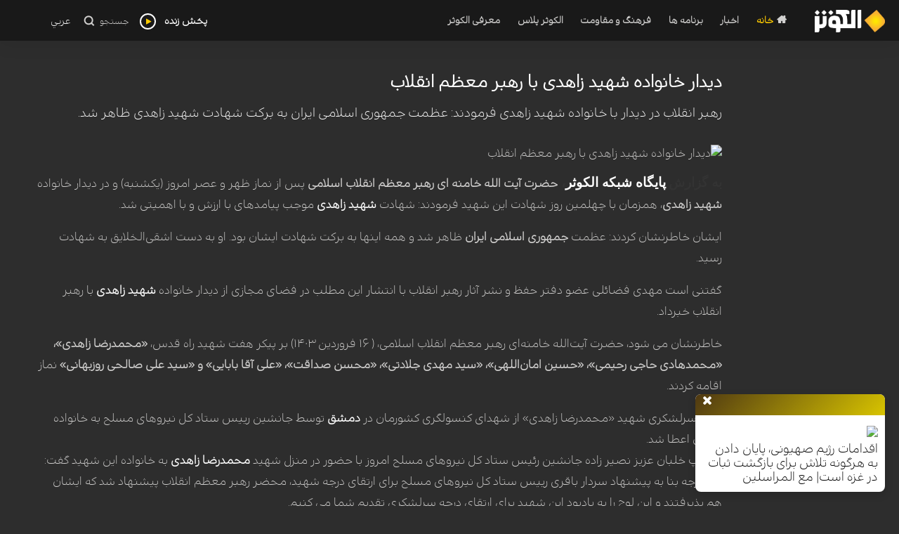

--- FILE ---
content_type: text/html; charset=utf-8
request_url: https://fa.alkawthartv.ir/news/336179
body_size: 15884
content:


<!DOCTYPE html  >

<html xmlns="http://www.w3.org/1999/xhtml" dir="rtl">
<head>
    <!-- Required meta tags -->
    <meta charset="UTF-8" /><meta name="viewport" content="width=device-width,&#32;initial-scale=1.0" /><meta http-equiv="X-UA-Compatible" content="ie=edge" /><title>
	 دیدار خانواده شهید زاهدی با رهبر معظم انقلاب
</title>
    <!-- Favicon -->
    <link rel="shortcut&#32;icon" href="/assets/img/favlogo.png" />
    <!-- Bootstrap CSS -->
    <link rel="stylesheet" href="/assets/css/bootstrap.min.css" />
    <!-- Typography CSS -->
    <link rel="stylesheet" href="/assets/css/typography.css?v=4" />
    <!-- Style -->
    <link id="defaultcss" rel="stylesheet" href="/assets/css/style.css?v=27" />
    <!-- Responsive -->
    <link rel="stylesheet" href="/assets/css/responsive.css?v=3" />
    <!-- swiper -->
    <link rel="stylesheet" href="/assets/css/swiper.min.css" /><link rel="stylesheet" href="/assets/css/swiper.css" />
    <!-- jQuery, Popper JS -->
    <script src="/assets/js/jquery.min.js"></script>

    <!-- Bootstrap JS -->
    <script src="/assets/js/bootstrap.min.js"></script>
    
    <link rel='canonical' href='https://fa.alkawthartv.ir/news/336179'><meta name="keywords" content="شهید زاهدی,حضرت آیت الله خامنه ای,رهبر معظم انقلاب اسلامی,جمهوری اسلامی ایران ,نیروی قدس,سپاه پاسداران انقلاب اسلامی,محمدرضا زاهدی,دمشق,چهلمین روز شهادت ">
    

    <link rel="image_src" href="https://cdn2.alkawthartv.ir//original/2024/05/12/638511280175269661.jpg" />
    



    <link rel="schema.DC" href="http://purl.org/dc/elements/1.1/" />
    <link rel="schema.DCTERMS" href="http://purl.org/dc/terms/" />
    <meta name="DC.Identifier" content="https://fa.alkawthartv.ir/news/336179" />
    <meta name="DC.Date.Created" content="5/12/2024 6:00:00 PM" />

    <meta name="DC.Title" content=" دیدار خانواده شهید زاهدی با رهبر معظم انقلاب" />
    <meta name="DC.Description" content="رهبر انقلاب در دیدار با خانواده ‎شهید زاهدی فرمودند: عظمت جمهوری اسلامی ایران به برکت شهادت شهید زاهدی ظاهر شد." />
    <meta name="DC.Language" content="ar" />
    <meta name="DC.Publisher" content="شبکه الکوثر" />

    <meta property="og:image:secure_url" content="https://cdn2.alkawthartv.ir//original/2024/05/12/638511280175269661.jpg" />

    <meta property="og:image:width" content="1100" />
    <meta property="og:image:height" content="619" />
    <meta property="og:image:type" content="image/jpg" />
    <meta name="twitter:card" content="summary_large_image" />
    <meta name="twitter:site" content="@alkawthartv" />

<meta name="title" content="&#32;&#1583;&#1740;&#1583;&#1575;&#1585;&#32;&#1582;&#1575;&#1606;&#1608;&#1575;&#1583;&#1607;&#32;&#1588;&#1607;&#1740;&#1583;&#32;&#1586;&#1575;&#1607;&#1583;&#1740;&#32;&#1576;&#1575;&#32;&#1585;&#1607;&#1576;&#1585;&#32;&#1605;&#1593;&#1592;&#1605;&#32;&#1575;&#1606;&#1602;&#1604;&#1575;&#1576;" /><meta name="description" content="&#1585;&#1607;&#1576;&#1585;&#32;&#1575;&#1606;&#1602;&#1604;&#1575;&#1576;&#32;&#1583;&#1585;&#32;&#1583;&#1740;&#1583;&#1575;&#1585;&#32;&#1576;&#1575;&#32;&#1582;&#1575;&#1606;&#1608;&#1575;&#1583;&#1607;&#32;&#8206;&#1588;&#1607;&#1740;&#1583;&#32;&#1586;&#1575;&#1607;&#1583;&#1740;&#32;&#1601;&#1585;&#1605;&#1608;&#1583;&#1606;&#1583;:&#32;&#1593;&#1592;&#1605;&#1578;&#32;&#1580;&#1605;&#1607;&#1608;&#1585;&#1740;&#32;&#1575;&#1587;&#1604;&#1575;&#1605;&#1740;&#32;&#1575;&#1740;&#1585;&#1575;&#1606;&#32;&#1576;&#1607;&#32;&#1576;&#1585;&#1705;&#1578;&#32;&#1588;&#1607;&#1575;&#1583;&#1578;&#32;&#1588;&#1607;&#1740;&#1583;&#32;&#1586;&#1575;&#1607;&#1583;&#1740;&#32;&#1592;&#1575;&#1607;&#1585;&#32;&#1588;&#1583;." /><meta property="twitter:account_id" content="134031571" /><meta name="twitter:card" content="summary_large_image" /><meta name="twitter:url" content="https://fa.alkawthartv.ir/news/336179" /><meta name="twitter:title" content=" دیدار خانواده شهید زاهدی با رهبر معظم انقلاب" /><meta name="twitter:description" content="رهبر انقلاب در دیدار با خانواده ‎شهید زاهدی فرمودند: عظمت جمهوری اسلامی ایران به برکت شهادت شهید زاهدی ظاهر شد."/><meta name="twitter:image" content="https://cdn2.alkawthartv.ir//original/2024/05/12/638511280175269661.jpg" /><meta property="og:title" name="title" content="&#32;&#1583;&#1740;&#1583;&#1575;&#1585;&#32;&#1582;&#1575;&#1606;&#1608;&#1575;&#1583;&#1607;&#32;&#1588;&#1607;&#1740;&#1583;&#32;&#1586;&#1575;&#1607;&#1583;&#1740;&#32;&#1576;&#1575;&#32;&#1585;&#1607;&#1576;&#1585;&#32;&#1605;&#1593;&#1592;&#1605;&#32;&#1575;&#1606;&#1602;&#1604;&#1575;&#1576;" /><meta property="og:description" name="description" content="&#1585;&#1607;&#1576;&#1585;&#32;&#1575;&#1606;&#1602;&#1604;&#1575;&#1576;&#32;&#1583;&#1585;&#32;&#1583;&#1740;&#1583;&#1575;&#1585;&#32;&#1576;&#1575;&#32;&#1582;&#1575;&#1606;&#1608;&#1575;&#1583;&#1607;&#32;&#8206;&#1588;&#1607;&#1740;&#1583;&#32;&#1586;&#1575;&#1607;&#1583;&#1740;&#32;&#1601;&#1585;&#1605;&#1608;&#1583;&#1606;&#1583;:&#32;&#1593;&#1592;&#1605;&#1578;&#32;&#1580;&#1605;&#1607;&#1608;&#1585;&#1740;&#32;&#1575;&#1587;&#1604;&#1575;&#1605;&#1740;&#32;&#1575;&#1740;&#1585;&#1575;&#1606;&#32;&#1576;&#1607;&#32;&#1576;&#1585;&#1705;&#1578;&#32;&#1588;&#1607;&#1575;&#1583;&#1578;&#32;&#1588;&#1607;&#1740;&#1583;&#32;&#1586;&#1575;&#1607;&#1583;&#1740;&#32;&#1592;&#1575;&#1607;&#1585;&#32;&#1588;&#1583;." /><meta property="og:image" itemprop="thumbnailUrl" content="https://cdn2.alkawthartv.ir//original/2024/05/12/638511280175269661.jpg" /><meta property="og:url" content="https://fa.alkawthartv.ir/news/336179" /><meta property="og:site_name" content="https://fa.alkawthartv.ir&#32;|&#32;&#1588;&#1576;&#1705;&#1607;&#32;&#1575;&#1604;&#1705;&#1608;&#1579;&#1585;" /></head>
<body>
    <form name="form1" method="post" action="./336179" id="form1">
<div>
<input type="hidden" name="__VIEWSTATE" id="__VIEWSTATE" value="V7XMGQzIyspPyHLZPpJv/vTkB6UNLQGqFfG4yq2T3OG+4nPeukBvYLGF8wNnfS7yLK1QMp2Q1qzRceYIMLV1qcB4Aw1RGeHw9QXSGjEtQAM=" />
</div>

<div>

	<input type="hidden" name="__VIEWSTATEGENERATOR" id="__VIEWSTATEGENERATOR" value="ECBB324B" />
</div>
        <!-- Header -->
        <header id="main-header">
            <div class="main-header">
                <div class="container-fluid">
                    <div class="row">
                        <div class="col-sm-12">
                            <nav class="navbar navbar-expand-lg navbar-light p-0">
                                  <a class="navbar-brand" href="/">
                                    <img class="img-fluid logo" src="/assets/img/logo.png" loading="lazy"
                                        alt="شبکه الکوثر" />
                                </a>
                               
                              
                                <div class="mobile-more-menu" style="display:none;">
                                    <a href="javascript:void(0);" class="more-toggle" id="dropdownMenuButton"
                                        data-toggle="more-toggle" aria-haspopup="true" aria-expanded="false">
                                        <i class="ri-more-line"></i>
                                    </a>
                                    <div class="more-menu" aria-labelledby="dropdownMenuButton">
                                        <div class="navbar-right position-relative">
                                            <ul class="d-flex align-items-center justify-content-end list-inline m-0">
                                                <li>
                                                    <a href="#" class="search-toggle">

                                                        <i class="ri-search-line"></i>
                                                    </a>
                                                    <div class="search-box iq-search-bar">
                                                       
                                                            <div class="form-group position-relative">
                                                                <input type="text" id="searchBoxHeaders" class="text search-input font-size-12" placeholder="جستجو .." />
                                                                <i class="search-link ri-search-line"></i>
                                                            </div>
                                                        <script>
                                                             
                                                            $('#searchBoxHeaders').keypress(function (event) {
                                                               
                                                                if (event.keyCode == '13') {
                                                                    location = '/search?q=' + $(this).val();
                                                                    return false;
                                                                }
                                                            });
                                                          
                                                        </script>

                                                        
                                                    </div>
                                                </li>


                                            </ul>
                                        </div>
                                    </div>
                                </div>
                               
                              
                                <a href="/live" class="pull-left livesection d-lg-none d-md-none d-xl-none" target="_blank"><span style="color: white; font-weight: bold; margin-left: 9px;">پخش زنده  </span><i class="fa fa-play headerplayico" style="color: #ffcc00; font-size: 9px; border: 2px solid white; border-radius: 50%; padding: 9px; padding-left: 7px;"></i></a>
                                 <a href="#" class="navbar-toggler c-toggler" data-toggle="collapse"
                                    data-target="#navbarSupportedContent" aria-controls="navbarSupportedContent"
                                    aria-expanded="false" aria-label="Toggle navigation">
                                    <div class="navbar-toggler-icon" data-toggle="collapse">
                                        <span class="navbar-menu-icon navbar-menu-icon--top"></span>
                                        <span class="navbar-menu-icon navbar-menu-icon--middle"></span>
                                        <span class="navbar-menu-icon navbar-menu-icon--bottom"></span>
                                    </div>
                                </a>
                                 <div class="collapse navbar-collapse" id="navbarSupportedContent">
                                    <div class="menu-main-menu-container">
                                        <ul id="top-menu" class="navbar-nav ml-auto">


                                            <li class="menu-item active"><a href="/"><i class="fa fa-home" style="margin-left: 5px;"></i><span class="hidden-lg hidden-md">خانه  </span></a></li>


                                            <li class="menu-item"><a href="/news">اخبار  </a></li>
                                            <li class="menu-item"><a href="/programs">برنامه ها  </a></li>

                                            <li class="menu-item"><a href="/Cultural"> فرهنگ و مقاومت</a></li>
                                            <li class="menu-item"><a href="/plus">  الکوثر پلاس</a></li>

                                                <li class="menu-item"><a href="/aboutus">  معرفی الکوثر   </a></li>
                                            <li class="menu-item hiddenlgmd"><a href="https://www.alkawthartv.ir">  عربي   </a></li>


                                        </ul>
                                    </div>
                                </div>
                                  <div class="navbar-right menu-right">
                                 
                                    <ul class="d-flex align-items-center list-inline m-0">
                                       <li class="nav-item nav-icon">
                                                 <span id="toggle-mode" class="mode-toggle">
    <i class="fa fa-adjust"></i>
</span>
                                        </li>  
                                        <li class="nav-item nav-icon">
                                            <a href="/live" class="pull-left livesection" target="_blank"><span style="color: white; font-weight: bold; margin-left: 9px;">پخش زنده </span><i class="fa fa-play" style="color: #ffcc00; font-size: 9px; border: 2px solid white; border-radius: 50%; padding: 5px; padding-left: 7px;"></i></a>
                                        </li>
                                        <li class="nav-item nav-icon">
                                            <a href="#" class="search-toggle device-search">
                                                <span>جستجو</span>
                                                <i class="ri-search-line"></i>
                                            </a>
                                            <div class="search-box iq-search-bar d-search">
                                                 
                                                    <div class="form-group position-relative">
                                                        <input type="text" id="searchBoxHeaders2" class="text search-input font-size-12" placeholder="جستجو..." />
                                                        <i class="search-link ri-search-line searchicodesk"></i>
                                                    </div>
                                               <script>
                                                             
                                                            $('#searchBoxHeaders2').keypress(function (event) {
                                                               
                                                                if (event.keyCode == '13') {
                                                                    location = '/search?q=' + $(this).val();
                                                                    return false;
                                                                }
                                                            });
                                                          
                                                        </script>
                                            </div>
                                        </li>

                                           <li class="nav-item nav-icon">
                                            <a href="https://www.alkawthartv.ir/" class="pull-left livesection" target="_blank"><span style="color: white; margin-left: 9px;">  عربي </span> </a>
                                        </li>
                                    </ul>
                                </div>

                            </nav>
                        </div>
                    </div>
                </div>
            </div>
        </header>
        <!-- Header End -->
        
    
    
    
    <div class="container-fluid  ">
         
        <div class="page-detail">
            <div class="row">
                <div class="socialbarcontainer col-lg-2 col-md-2 d-flex  justify-content-center ">
                    <div class="row">
                        <div class="socialbar">

                            <div class="title_bar">
                                <h3>به اشتراک بگذارید </h3>
                            </div>
                            <div class="content_block shareicon">
                                <div class="teleg-whatsaap-share" style="display: none;">
                                    <span  class='tgshare'><a href='tg://msg?text= دیدار خانواده شهید زاهدی با رهبر معظم انقلاب%0Ahttps://fa.alkawthartv.ir/news/336179' id='telegram_share' class='mobileShare hidden-lg' ><img src='https://image.alkawthartv.ir/icons/arabic/share_white1-tlg.png' /></a></span><span class='tgshare'><a href='whatsapp://send?text= دیدار خانواده شهید زاهدی با رهبر معظم انقلاب%0Ahttps://fa.alkawthartv.ir/news/336179' data-action='share/whatsapp/share' class='hidden-lg' id='whatsappshare'><img src='https://image.alkawthartv.ir/icons/arabic/share_white1-whatsapp95.png'/></a></span>
                                </div>

                                <div class="a2a_kit a2a_kit_size_32 a2a_default_style">
                                    <a class="a2a_dd" href="https://www.addtoany.com/share"></a>
                                    <a class="a2a_button_facebook"></a>
                                    <a class="a2a_button_twitter"></a>
                                    <a class="a2a_button_whatsapp"></a>
                                    <a class="a2a_button_email"></a>
                                </div>
                                <script async src="https://static.addtoany.com/menu/page.js"></script>
                                
                                <span class="timezoneicon">
                                      <i class="fa fa-calendar"></i>
                            یک شنبه 23 اردیبهشت 1403 - 18:0:0
                        </span>
                            </div>

                        </div>
                    </div>
                   
                </div>
                <div class="maincontentcontainer col-lg-10 col-md-10 col-sm-12 col-xs-12">

                    <span class="news-detail-intro">
                        
                    </span>
                    <h1 class="title">
                        <a href='https://fa.alkawthartv.ir/news/336179' class='news-detail-title'> دیدار خانواده شهید زاهدی با رهبر معظم انقلاب</a>
                    </h1>
                     <h3 class="news-detail-lead">
                            رهبر انقلاب در دیدار با خانواده ‎شهید زاهدی فرمودند: عظمت جمهوری اسلامی ایران به برکت شهادت شهید زاهدی ظاهر شد.
                        </h3>
                         


                    
                    <div class="row">
                        <div class='full-img col-lg-12 col-md-12 col-sm-12 col-xs-12 zerro-lr-padding entire-zerro-lr-margin'><img  alt=' دیدار خانواده شهید زاهدی با رهبر معظم انقلاب' src='https://cdn2.alkawthartv.ir//original/2024/05/12/638511280175269661.jpg'  class='img-fluid mainimg'  /></div>
                    </div>

                    
                       
                        <div class="news-detail-body">
                            <p style="text-align:justify"><strong><span style="font-size:14.0pt"><span style="font-family:&quot;B Lotus&quot;"><span style="color:#333333">به گزارش</span></span></span></strong><strong> </strong><a href="https://fa.alkawthartv.ir/"><span style="font-size:14.0pt"><span style="font-family:&quot;B Lotus&quot;">پایگاه شبکه الکوثر</span></span></a><strong><span style="font-size:14.0pt"><span style="font-family:&quot;B Lotus&quot;"><span style="color:#333333">،&nbsp;</span></span></span>حضرت آیت الله خامنه ای</strong> <strong>رهبر معظم انقلاب اسلامی</strong> پس از نماز ظهر و عصر امروز (یکشنبه) و در دیدار خانواده &lrm;<strong>شهید زاهدی</strong>، همزمان با چهلمین روز شهادت این شهید فرمودند: شهادت <a href='/tag/832049' title='شهید زاهدی'>شهید زاهدی</a> موجب پیامدهای با ارزش و با اهمیتی شد.</p>

<p style="text-align:justify">ایشان خاطرنشان کردند:&nbsp;عظمت <strong>جمهوری اسلامی ایران&nbsp;</strong>ظاهر شد و همه اینها به برکت شهادت ایشان بود. او به دست اشقی&zwnj;الخلایق به شهادت رسید.</p>

<p style="text-align:justify">گفتنی است مهدی فضائلی عضو دفتر حفظ و نشر آثار&nbsp;رهبر انقلاب&nbsp;با انتشار این مطلب در فضای مجازی از دیدار خانواده <a href='/tag/832049' title='شهید زاهدی'>شهید زاهدی</a> با رهبر انقلاب خبرداد.</p>

<p style="text-align:justify">خاطرنشان می شود، حضرت آیت&zwnj;الله خامنه&zwnj;ای رهبر معظم انقلاب اسلامی، ( ۱۶ فروردین ۱۴۰۳)&zwnj; بر پیکر هفت شهید راه قدس، <strong>&laquo;محمدرضا زاهدی&raquo;، &laquo;محمدهادی حاجی رحیمی&raquo;، &laquo;حسین امان&zwnj;اللهی&raquo;، &laquo;سید مهدی جلادتی&raquo;، &laquo;محسن صداقت&raquo;، &laquo;علی آقا بابایی&raquo; و &laquo;سید علی صالحی روزبهانی&raquo;</strong> نماز اقامه کردند.</p>

<p style="text-align:justify">درجه سرلشکری شهید &laquo;محمدرضا زاهدی&raquo; از شهدای کنسولگری کشورمان در <a href='/tag/2710' title='دمشق'>دمشق</a> توسط جانشین رییس ستاد کل نیروهای مسلح به خانواده ایشان اعطا شد.<br />
سرتیپ خلبان عزیز نصیر زاده جانشین رئیس ستاد کل نیروهای مسلح امروز با حضور در منزل شهید <a href='/tag/831890' title='محمدرضا زاهدی'>محمدرضا زاهدی</a> به خانواده این شهید گفت: این درجه بنا به پیشنهاد سردار باقری رییس ستاد کل نیروهای مسلح برای ارتقای درجه شهید، محضر رهبر معظم انقلاب پیشنهاد شد که ایشان هم پذیرفتند و این لوح را به یادبود این شهید برای ارتقای درجه سرلشکری تقدیم شما می کنیم.</p>

<p style="text-align:justify">این درجه به پاس عمری مجاهدت و تلاش بی&zwnj;وقفه در جهت حفظ امنیت و اقتدار ایران اسلامی از سوی رییس ستاد کل نیروهای مسلح سرلشکر باقری مطرح و با تایید حضرت آیت الله خامنه&zwnj;ای به خانواده ایشان اهدا شد.</p>

<p style="text-align:justify">سردار &laquo;<strong>محمدرضا زاهدی</strong>&raquo; از فرماندهان <strong>نیروی قدس</strong> <strong>سپاه پاسداران انقلاب اسلامی</strong>، روز ۱۳ فروردین ۱۴۰۳ در حمله رژیم صهیونیستی به کنسولگری کشورمان در <strong>دمشق</strong>، به مقام رفیع شهادت نایل شد.</p>

<hr />
<p dir="RTL" style="text-align:justify"><strong><span style="font-size:14.0pt"><span style="font-family:&quot;B Nazanin&quot;"><span style="color:#333333">ویژه&zwnj;های الکوثر را</span></span></span></strong><strong> </strong><a href="https://fa.alkawthartv.ir/category/1198"><strong><span style="font-size:14.0pt"><span style="font-family:&quot;B Nazanin&quot;"><span style="color:black">اینجا</span></span></span></strong><strong> </strong></a><strong><span style="font-size:14.0pt"><span style="font-family:&quot;B Nazanin&quot;"><span style="color:#333333">دنبال کنید.</span></span></span></strong></p>

<p dir="RTL" style="text-align:justify"><strong><span style="font-size:14.0pt"><span style="font-family:&quot;B Nazanin&quot;"><span style="color:#333333">برای اطلاع از آخرین خبرهای ایران و جهان</span></span></span></strong><strong> </strong><a href="https://fa.alkawthartv.ir/allnews/1"><strong><span style="font-size:14.0pt"><span style="font-family:&quot;B Nazanin&quot;"><span style="color:black">اینجا</span></span></span></strong><strong> </strong></a><strong><span style="font-size:14.0pt"><span style="font-family:&quot;B Nazanin&quot;"><span style="color:#333333">کلیک کنید.</span></span></span></strong></p>


                        </div>
                    
                    

                    


                    
                    <div id="Tags" class="col-lg-12&#32;col-md-12&#32;col-sm-12&#32;col-xs-12&#32;ListTag">
                        <div class="detailtagcat">
                          
                        </div>
                        <ul class="taglist">
                            <li><a href='/tag/833536' title='جمهوری اسلامی ایران '>جمهوری اسلامی ایران </a></li>
                             <li><a href='/category/1238' title='ايران'>ايران</a></li><li><a href='/category/1023' title='سیاسی'>سیاسی</a></li>
                        </ul>
                    </div>




                </div>
            </div>
        </div>
      
            
  
       
        <div class="row">

            <div class="col-lg-12 col-md-12">

                <div class="d-flex align-items-center justify-content-between homerowtitle">
                    <h4 class="main-title">پربازدیدترین</h4>

                </div>

                <div dir="rtl" class="favourite-slider">
                    <div class="swiper pt-2 pt-md-4 pt-lg-4 iq-rtl-direction" data-swiper="common-slider-3col">
                        <ul class="swiper-wrapper p-0 m-0 ">
                            

                        </ul>
                        <div class="swiper-button-prev"></div>
                        <div class="swiper-button-next"></div>
                    </div>
                </div>
            </div>

        </div>



    </div>



    
    <script>
        function loadVideo(myFile, myImage) {
            jwplayer().load([{
                file: myFile,
                image: myImage
            }]);
            jwplayer().play();
            $("body, html").animate({
                scrollTop: $('#video-top-showl').offset().top
            });
        };
    </script>
    <input type="hidden" id="contentid" data-id="336179" />
    <script async>
        $(function () {


            $.get("https://api.alkawthartv.ir//ajax/visit", { id: $("#contentid").data("id") }).done(function (data) { });
        })
    </script>

    <style>
        ul.list_latest {
            padding-right: 10px;
        }

        header#main-header {
            position: relative;
        }

        h1.title {
            margin-top: 15px;
            margin-bottom: 15px;
            font-size: 24px;
        }

        h3.news-detail-lead {
            font-size: 18px;
            line-height: 30px;
            margin-bottom: 15px;
            /*text-align: justify;
    word-spacing: -0.5px;
    letter-spacing: -0.3px;*/
        }

        .news-detail-body p {
            line-height: 30px;
            /*text-align: justify;
    word-spacing: -0.5px;
    letter-spacing: -0.3px;*/
                text-align: unset !important;
        }
        h4.news-lead {
             /*text-align: justify;
    word-spacing: -0.5px;
    letter-spacing: -0.3px;*/
        }
        .news-detail-timer {
            margin-bottom: 15px;
        }

        .mainimg {
            margin-top: 15px;
            margin-bottom: 15px;
                width: 100%;
        }

        .socialbar h3 {
            font-size: 14px;
        }
            .socialbar {
    margin-top: -20px;
}
        .content_block.shareicon {
            margin-top: 15px;
        }
    .timezoneicon{font-size:10px;color:#f3d000;margin-top:20px;}
    blockquote span {
    color: #ffcc00 !important;
}
        .page-detail {
        padding:30px;
        }
        .taglist li a {
        border-radius: 20px;
    border-color: #cb8808;
    color: #cb8808;
    padding: 0;
    font-weight: bold;
    padding-bottom: 10px;
    border: 2px solid;
    padding-right: 5px;
    padding-left: 5px;
    display:block;

        }
        .taglist li {
        float:right;
        margin-left:10px;
        list-style-type:none;
        height:60px;
        }
        .taglist {
        margin-top:15px;
            display: inline-block;
        }
        blockquote, .wp-block-quote.is-style-large {
            border-right: 0.25em solid #f3d000;
        }
        @media (min-width: 996px) {
            .socialbarcontainer {
                margin-top: 700px;
            }
        }
        @media (max-width: 600px) {
            .socialbar {
    margin-top: 20px !important;
}
            .taglist li {
                display: block;
                margin-top: 25px;
                
            }
        }
        li.slide-item .block-images {
   
    border-radius: 10px;
}

        .news-detail-body a {
 
    font-weight: bold;
    color:white;
}
.news-detail-body blockquote a {
 
    font-weight: unset !important;
}
.title_bar h3 {
    font-weight: bold;
    height: auto;
    margin-bottom: 30px;
}
a.Allbum_v1 img {
    margin-bottom: 15px;
}
        .adscontainer img {
             border-radius: 10px;
        }
    </style>

    <script>
$(document).ready(function() {
    function moveDiv() {
        if ($(window).width() < 992) { 
            $('.socialbarcontainer').insertAfter('.maincontentcontainer'); // جابجایی در موبایل
        } else {
            $('.socialbarcontainer').insertBefore('.maincontentcontainer'); // بازگرداندن به حالت اولیه در دسکتاپ
        }
    }

    moveDiv();  
    $(window).resize(moveDiv); 
});
</script>
    <input type="hidden" id="contentid" data-id="336179" />
<script async>
  $(function () {

         
            $.get("https://api.alkawthartv.ir//ajax/visit", { id: $("#contentid").data("id") }).done(function (data) { });
        }) 
</script>
       
    <style>
          .sticky-popup {
            position: fixed;
            bottom: 20px;
            right: 20px;
            width: 270px;
            background: #fff;
            border-radius: 8px;
            box-shadow: 0 4px 12px rgba(0, 0, 0, 0.15);
            z-index: 9999;
            transition: all 0.3s ease;
        }
           @media (max-width: 767px) {
            .sticky-popup {
                bottom: 0;
                       right: 0px;
        left: 0;
        width: 93%;
                border-radius: 12px 12px 0 0;
                margin: 0;
            }
            
            .sticky-popup.minimized {
                width: 60px;
                height: 60px;
                bottom: 20px;
                right: 20px;
                left: auto;
                border-radius: 50%;
            }
            
            .popup-header {
                border-radius: 12px 12px 0 0;
            }
            
            .popup-content {
                max-height: 300px;
            }
        }
        
        .sticky-popup.minimized {
            width: 60px;
            height: 60px;
            border-radius: 50%;
            overflow: hidden;
        }
        
        .popup-header {
            /*background: linear-gradient(135deg, #667eea 0%, #764ba2 100%);*/
                background: linear-gradient(135deg, #4e3812 0%, #d8c400 100%);
            color: white;
            padding: 15px;
            border-radius: 8px 8px 0 0;
          
        }
        
        .sticky-popup.minimized .popup-header {
            border-radius: 50%;
            padding: 18px;
            text-align: center;
        }
        
        .popup-title {
            margin: 0;
            font-size: 16px;
            font-weight: bold;
        }
        
        .popup-controls {
            float: left;
            margin-top: -18px;
    margin-left: -5px;
        }
        
        .popup-controls span {
            background: transparent;
            border: none;
            color: white;
            font-size: 18px;
            cursor: pointer;
         
            transition: opacity 0.2s;
        }
        
        .popup-controls span:hover {
            opacity: 0.7;
        }
        
        .popup-content {
            padding: 10px;
            max-height: 400px;
            overflow-y: auto;
        }
            .popup-content h4 {
            color:black !important;
            margin-top:5px;

            }
        .popup-footer {
            padding: 15px;
            border-top: 1px solid #eee;
            text-align: center;
        }
        
        /* Demo Content */
        .demo-section {
            margin-bottom: 30px;
            padding: 20px;
            background: #f8f9fa;
            border-radius: 5px;
        }
          @media (max-width: 996px) {
            .adsview img {
                float:right;width:35%;
                        margin-top: 10px;
            }
              .adsview h4 {
                float:right;width:60%;
                margin-right: 10px;
            }
        }
    </style>
        <div class="sticky-popup" id="stickyPopup">
        <div class="popup-header" id="popupHeader">
            <div class="popup-controls">
              
                <span onclick="closePopup()" title="اغلاق">
                    <span class="fa fa-close"></span>
                </span>
            </div>
            <h4 class="popup-title" id="popupTitle"> </h4>
        </div>
        
        <div class="popup-content">
            <div class='adsview'><a href='/news/359235' target='_blank'><img src='https://cdn2.alkawthartv.ir//original/2026/02/02/639056457101490085.jpg' class='img-fluid' /><h4>اقدامات رژیم صهیونی، پایان دادن به هرگونه تلاش برای بازگشت ثبات در غزه است| مع المراسلین</h4></a></div>
     
            
             
        </div>
      
    </div>
     <script>
 
        let isMinimized = false;
        let isDragging = false;
        let currentX;
        let currentY;
        let initialX;
        let initialY;
        let xOffset = 0;
        let yOffset = 0;

        const popup = document.getElementById('stickyPopup');
        const header = document.getElementById('popupHeader');

  
        function minimizePopup() {
            isMinimized = !isMinimized;
            popup.classList.toggle('minimized');
            
            if (isMinimized) {
                document.getElementById('popupTitle').innerHTML = '<span class="glyphicon glyphicon-book"></span>';
            } else {
                document.getElementById('popupTitle').textContent = 'کتابخانه من';
            }
        }

   
        function closePopup() {
            popup.style.display = 'none';
        }

   
        function showPopup() {
            popup.style.display = 'block';
        }

      
        header.addEventListener('mousedown', dragStart);
        document.addEventListener('mousemove', drag);
        document.addEventListener('mouseup', dragEnd);

     
        //header.addEventListener('touchstart', dragStart);
        //document.addEventListener('touchmove', drag);
        //document.addEventListener('touchend', dragEnd);

        function dragStart(e) {
            if (e.type === 'touchstart') {
                initialX = e.touches[0].clientX - xOffset;
                initialY = e.touches[0].clientY - yOffset;
            } else {
                initialX = e.clientX - xOffset;
                initialY = e.clientY - yOffset;
            }

            if (e.target === header || header.contains(e.target)) {
                isDragging = true;
            }
        }

        function drag(e) {
            if (isDragging) {
                e.preventDefault();
                
                if (e.type === 'touchmove') {
                    currentX = e.touches[0].clientX - initialX;
                    currentY = e.touches[0].clientY - initialY;
                } else {
                    currentX = e.clientX - initialX;
                    currentY = e.clientY - initialY;
                }

                xOffset = currentX;
                yOffset = currentY;

                setTranslate(currentX, currentY, popup);
            }
        }

        function dragEnd(e) {
            initialX = currentX;
            initialY = currentY;
            isDragging = false;
        }

        function setTranslate(xPos, yPos, el) {
            el.style.transform = `translate3d(${xPos}px, ${yPos}px, 0)`;
        }

  
        popup.addEventListener('click', function(e) {
            if (isMinimized && e.target.closest('.popup-controls') === null) {
                minimizePopup();
            }
        });
    </script>
        


        <footer id="contact" class="footer-one iq-bg-dark">

            <div class="footer-top">

                <div class="container-fluid footercontainer " style="background-color: #232323;">
                    <div class="container">
                        <div class="row footer-standard">
                            <div class="col-lg-12" style="text-align:center">
                                <img src="/assets/img/logo.png" class="img-fluid footerlogo" style="margin-top: 40px; margin-bottom: 30px;width:150px;" />
                                 <div class="widget ">
                                <div class="menu-footer-link-1-container">
                                    <ul id="menu-footer-link-1" class="menu p-0">

                                        <li><a href="/"><i class="fa fa-home" style="margin-left: 5px;"></i><span class="hidden-lg hidden-md">   خانه</span></a></li>


                                        
                                            <li class="menu-item"><a href="/news">اخبار  </a></li>
                                            <li class="menu-item"><a href="/programs">برنامه ها  </a></li>

                                            <li class="menu-item"><a href="/Cultural"> فرهنگ و مقاومت</a></li>
                                            <li class="menu-item"><a href="/plus">  الکوثر پلاس</a></li>

                                                <li class="menu-item"><a href="/aboutus">  معرفی الکوثر   </a></li>





                                    </ul>
                                  
                                </div>
                            </div>
      <div class=" footerico" style="text-align:center;"  >
          

             <img src="/assets/img/socialicons.png" width="200" height="64" usemap="#socialmap"   />

            <map name="socialmap">
    <area shape="rect" coords="0,0,42,32" href="https://t.me/alkawthartv" alt="Telegram" target="_blank">
    <area shape="rect" coords="50,0,82,32" href="https://www.instagram.com/alkawthartv" alt="Instagram" target="_blank">
    <area shape="rect" coords="90,0,122,32" href="https://x.com/alkawthartvir" alt="X (Twitter)" target="_blank">
    <area shape="rect" coords="127,0,160,32" href="https://www.facebook.com/alkawthartv/" alt="Facebook" target="_blank">
    
  </map>
          </div>
                            </div>
                                     
                                      <div class="col-lg-12 copyrightcls" style="text-align: center;font-size:12px;">
                                          Nilesat 11900 V | Badr 8 11747 V | Badr5 12284 V
                                          </div>

                            <div class="col-lg-12 copyrightcls" style="text-align: center;font-size:10px;">

                                 تمامی حقوق محفوظ است
                              
                            

                            </div>
                        </div>
                    </div>
                </div>
            </div>

        </footer>

        <!-- MainContent End-->
        <!-- back-to-top -->
        <div id="back-to-top">
            <a class="top" href="#top" id="top"><i class="fa fa-angle-up"></i></a>
        </div>
        <!-- back-to-top End -->


        <script src="/assets/js/custom.js?v=5"></script>
        <!-- <script src="/assets/js/rtl.js"></script>-->
        <!-- gsap JS  animation-->
        <script src="/assets/js/gsap.min.js"></script>
        
        <!-- Swiper JS -->
        <script src="/assets/js/swiper.min.js?v=8"></script>
        <script src="/assets/js/swiper.js?v=16"></script>

        <script src="/assets/js/lity.min.js"></script>
        <script src="/assets/js/jquery.fancybox.min.js.js"></script>
    </form>
    <style>
        body {
            background-color: #2d2d2d;
        }
        footer.footer-one .footer-standard .widget {
        text-align:center !important;}
        .footerico i {
            border-radius: 50%;
    border: 1px solid #ccc;
    padding: 10px;
    margin: 5px;
        }
        footer.footer-one .widget ul.menu li a span{font-weight:bold;}
       .copyrightcls {
    text-align: center;
    font-size: 13px;
    margin-top: 15px;
    margin-bottom: 15px;
}


              .marginbottom10 {
                margin-bottom: 17px !important;
            }

            a.whitet {
                font-size: 16px;
            }

            h6.iq-title {
                line-height: 25px;
            }

            h4.main-title {
                font-size: 20px;
                margin-bottom: 5px;
                font-weight:bold;
            }

            .blockmargincls {
                margin-top: 25px;
                margin-bottom: 25px;
            }

            h3.abraztitle {
                font-size: 14px;
                line-height: 22px;
            }

            h3.firstitemscult a {
                font-size: 12px;
            }

            h3.mobiletitlesize a.goldenr {
                font-size: 12px;
            }

            .itemlisttext i.fa.fa-caret-left {
                margin-left: 3px;
                font-size: 12px;
            }

            .whiteback {
                background-color: white;
                padding-top: 25px;
                padding-bottom: 25px;
            }

                .whiteback h2, .whiteback h3 a, .whiteback h4, .whiteback h6 {
                    color: black !important;
                }

                .whiteback h3 {
                    line-height: 22px;
                }

                .whiteback h2 {
                    font-size: 22px;
                    margin-bottom: 5px;
                }

            /*.topslideintro {
                position: absolute;
                bottom: 7%;
                right: 8.5%;
                /*left:5%;*/
              /*  margin-left: 80px;
            }*/

            .homerowtitle {
                border-bottom: 2px solid #3f3f3f;
                padding-bottom: 10px;
                margin-bottom: 15px;
            }

            .deschovercontainertext {
                white-space: unset !important;
            
            }

            h3.news-title {
                color: #f7f4f4;
                font-size: 24px;
                line-height: 40px;
            }

            h4.news-lead {
               line-height: 25px;
    margin-bottom: 15px;
    font-size: 14px;
    margin-top: 10px;
    color: lightgray;
            }

            .item_toshahedon {
                border-right: 1px solid #757575;
            }
            .favourite-ConductorItems {
    margin-right: 0px;
}
        .searchicodesk {
        position: absolute;
    left: 0.938em;
    top: 0.375em;
    font-size: 1em;
        }

        @media (max-width: 990px) {
            footer .footer-standard .widget ul li {
                padding-left: 15px !important;
            }
            [dir="rtl"] .navbar-brand {
                margin-left: 0px;
                margin-right: 0px !important;
            }
            .navbar-brand {
                    margin-right: 0 !important;
            }
            .navbar-toggler {
            padding:unset !important;
            }
        }
        .headerplayico {
                font-size: 15px;
        width: 30px;
        height: 30px;
            padding: 9px;
        }
        footer .footer-standard .widget ul li  
        {
        padding-left: 0;
    text-align: center;
    width: calc(9%);
}
        
        .swipcontainer img {
        height:unset !important;
        }
        [dir="rtl"] .navbar-brand {
    margin-right:  0px !important;  
}
          @media (min-width: 992px) {
              .hiddenlgmd {
            display:none !important;
            }
         

            .homenewscontainer .swiper-button-prev,
            .homenewscontainer .swiper-button-next {
                position: absolute;
                top: 0;
                height: 100%; /* Cover the full height of the swiper */
                width: 20%; /* Cover 25% of the swiper's width */
                z-index: 1000; /* Ensure they're above the slides */
             }

            .homenewscontainer .swiper-button-prev {
                left: 0;
                background: linear-gradient(to right, rgba(0, 0, 0, 0), rgb(45 45 45));
            }

            .homenewscontainer .swiper-button-next {
                background: linear-gradient(to left, rgba(0, 0, 0, 0.5), rgba(0, 0, 0, 0)); /* Fade from semi-transparent black to transparent */
            }

                .homenewscontainer .swiper-button-prev:after,
                .homenewscontainer .swiper-button-next:after {
                    background: unset;
                }


            .homenewscontainer .swiper-button-prev, .homenewscontainer .swiper-button-next {
                position: absolute;
                top: 0 !important;
                height: 100% !important;
                width: 15% !important;
                z-index: 1000;
               
            }

            .homenewscontainer .swiper-button-prev {
                left: 0;
                background: linear-gradient(to right, rgba(0, 0, 0, 0), rgb(45 45 45));
            }

            .homenewscontainer .swiper-button-next {
                background: linear-gradient(to left, rgba(0, 0, 0, 0), rgb(45 45 45));
            }

                .homenewscontainer .swiper-button-next:after, .homenewscontainer .swiper-rtl .swiper-button-prev:after {
                    font-size: 2em !important;
                }
        }

        #toggle-mode {
        display:none;}
    </style>

   

    
         <script>; (function ($) { $.fn.unveil = function (threshold, callback) { var $w = $(window), th = threshold || 0, retina = window.devicePixelRatio > 1, attrib = retina ? "data-src-retina" : "data-src", images = this, loaded; this.one("unveil", function () { var source = this.getAttribute(attrib); source = source || this.getAttribute("data-src"); if (source) { this.setAttribute("src", source); if (typeof callback === "function") callback.call(this); } }); function unveil() { var inview = images.filter(function () { var $e = $(this), wt = $w.scrollTop(), wb = wt + $w.height(), et = $e.offset().top, eb = et + $e.height(); return eb >= wt - th && et <= wb + th; }); loaded = inview.trigger("unveil"); images = images.not(loaded); } $w.scroll(unveil); $w.resize(unveil); unveil(); return this; }; })(window.jQuery || window.Zepto); $("img").unveil();</script>

<script type="text/javascript">
    (function(c,l,a,r,i,t,y){
        c[a]=c[a]||function(){(c[a].q=c[a].q||[]).push(arguments)};
        t=l.createElement(r);t.async=1;t.src="https://www.clarity.ms/tag/"+i;
        y=l.getElementsByTagName(r)[0];y.parentNode.insertBefore(t,y);
    })(window, document, "clarity", "script", "se6jnto6xv");
</script>
    <script async src="https://www.googletagmanager.com/gtag/js?id=G-M6M83Q1X0Q"></script>
<script>
  window.dataLayer = window.dataLayer || [];
  function gtag(){dataLayer.push(arguments);}
  gtag('js', new Date());

  gtag('config', 'G-M6M83Q1X0Q');
</script>
    <script>
        //$(document).ready(function () {
        //    const darkModeKey = 'dark-mode';
        //    const defaultMode = true; // پیش‌فرض حالت تاریک است (true)

        //    // تابع تغییر فایل CSS
        //    function changeStylesheet(isDarkMode) {
        //        // استفاده از ID برای پیدا کردن لینک استایل
        //        const styleLink = $('#defaultcss');

        //        if (styleLink.length) {
        //            if (isDarkMode) {
        //                // حالت تاریک - استفاده از style.css
        //                styleLink.attr('href', '/assets/css/style.css');
        //            } else {
        //                // حالت روشن - استفاده از stylelight.css
        //                styleLink.attr('href', '/assets/css/stylelight.css');
        //            }
        //        } else {
        //            console.warn('لینک استایل با ID "defaultcss" پیدا نشد!');
        //        }
        //    }

        //    // تابع به‌روزرسانی آیکون
        //    function updateIcon(isDarkMode) {
        //        const toggleButton = $('#toggle-mode');

        //        if (isDarkMode) {
        //            // حالت تاریک - آیکون خورشید خاموش
        //            toggleButton.removeClass('active');
        //            toggleButton.html('<i class="fa fa-adjust"></i>'); // یا هر آیکون دیگری که استفاده می‌کنید
        //        } else {
        //            // حالت روشن - آیکون خورشید روشن
        //            toggleButton.addClass('active');
        //            toggleButton.html('<i class="fa fa-adjust"></i>'); // همان آیکون اما با کلاس active
        //        }
        //    }

        //    // تابع اعمال حالت
        //    function applyMode(isDarkMode) {
        //        // اعمال کلاس به body
        //        $('body').toggleClass('dark-mode', isDarkMode);

        //        // تغییر فایل CSS
        //        changeStylesheet(isDarkMode);

        //        // به‌روزرسانی آیکون
        //        updateIcon(isDarkMode);

        //        // ذخیره تنظیمات در localStorage
        //        localStorage.setItem(darkModeKey, isDarkMode);
        //    }

        //    // بررسی تنظیمات ذخیره شده یا استفاده از پیش‌فرض
        //    const savedMode = localStorage.getItem(darkModeKey);
        //    const initialMode = savedMode !== null ? savedMode === 'true' : defaultMode;

        //    // اعمال حالت اولیه
        //    applyMode(initialMode);

        //    // رویداد تغییر حالت
        //    $('#toggle-mode').click(function () {
        //        const currentMode = $('body').hasClass('dark-mode');
        //        const newMode = !currentMode;

        //        applyMode(newMode);
        //    });
        //});

        $(document).ready(function () {
            const darkModeKey = 'dark-mode';
            const defaultMode = true; // پیش‌فرض حالت تاریک است (true)

            // تابع تغییر فایل CSS
            function changeStylesheet(isDarkMode) {
                // بررسی وجود لینک استایل روشن
                const lightStyleLink = $('#defaultcss2');

                if (isDarkMode) {
                    // حالت تاریک - حذف لینک استایل روشن اگر وجود دارد
                    if (lightStyleLink.length) {
                        lightStyleLink.remove();
                    }
                } else {
                    // حالت روشن - اضافه کردن لینک استایل روشن اگر وجود ندارد
                    if (!lightStyleLink.length) {
                        const newStyleLink = $('<link>', {
                            id: 'defaultcss2',
                            rel: 'stylesheet',
                            href: '/assets/css/stylelight.css'
                        });

                        // اضافه کردن لینک جدید بعد از لینک استایل اصلی
                        $('#defaultcss').after(newStyleLink);
                    }
                }
            }

            // تابع به‌روزرسانی آیکون
            function updateIcon(isDarkMode) {
                const toggleButton = $('#toggle-mode');

                if (isDarkMode) {
                    // حالت تاریک - آیکون خورشید خاموش
                    toggleButton.removeClass('active');
                    toggleButton.html('<i class="fa fa-adjust"></i>'); // یا هر آیکون دیگری که استفاده می‌کنید
                } else {
                    // حالت روشن - آیکون خورشید روشن
                    toggleButton.addClass('active');
                    toggleButton.html('<i class="fa fa-adjust"></i>'); // همان آیکون اما با کلاس active
                }
            }

            // تابع اعمال حالت
            function applyMode(isDarkMode) {
                // اعمال کلاس به body
                $('body').toggleClass('dark-mode', isDarkMode);

                // تغییر فایل CSS
                changeStylesheet(isDarkMode);

                // به‌روزرسانی آیکون
                updateIcon(isDarkMode);

                // ذخیره تنظیمات در localStorage
                localStorage.setItem(darkModeKey, isDarkMode);
            }

            // بررسی تنظیمات ذخیره شده یا استفاده از پیش‌فرض
            const savedMode = localStorage.getItem(darkModeKey);
            const initialMode = savedMode !== null ? savedMode === 'true' : defaultMode;

            // اعمال حالت اولیه
            applyMode(initialMode);

            // رویداد تغییر حالت
            $('#toggle-mode').click(function () {
                const currentMode = $('body').hasClass('dark-mode');
                const newMode = !currentMode;

                applyMode(newMode);
            });
        });
    </script>
</body>
</html>


--- FILE ---
content_type: application/javascript
request_url: https://fa.alkawthartv.ir/assets/js/swiper.js?v=16
body_size: 2168
content:
jQuery('.swiper-nav').on('click touch', function (e) {
	e.preventDefault();
	let arrow = jQuery(this);
	if (!arrow.hasClass('animate')) {
		arrow.addClass('animate');
		setTimeout(() => {
			arrow.removeClass('animate');
		}, 1600);
	}
});
// home page slider start
if (document.querySelectorAll('[data-swiper="home-banner-slider"]').length) {
	const options = {
		centeredSlides: false,
		slidesPerView:1,
		loop: true,
		autoplay: 
          {
            delay: 4000,
          },
		pagination: {
		    el: '.swiper-pagination',
		    clickable: true,
		},
		spaceBetween: 10,
		navigation: { 
			nextEl: '#home-banner-slider-next', 
			prevEl: '#home-banner-slider-prev' ,
			},
			responsive: [
				{
					breakpoint: 992,
					pagination: {
						el: '.swiper-pagination',
						clickable: true
					},
				}
			],
			on: {
				init: () => {
					//animationInit()
				},
				slideChangeTransitionStart: function () {
				//	animationInit()
				}
			}
	} 
	let swiper = new Swiper('[data-swiper="home-banner-slider"]',options);
	
swiper.on('slideChange', function() {
  var activeSlide = swiper.slides[swiper.activeIndex];
  var video = activeSlide.querySelector('video');

  if (video) {
    video.play();
  }
});
}


if (document.querySelectorAll('[data-swiper="home-banner-slider2"]').length) {
    const options = {
        centeredSlides: false,
        slidesPerView: 1,
        loop: true,
        autoplay:
          {
              delay: 4000,
          },
        spaceBetween: 10,
        navigation: {
            nextEl: '#home-banner-slider-next2',
            prevEl: '#home-banner-slider-prev2',
        },
        responsive: [
            {
                breakpoint: 992,
                pagination: {
                    el: '.swiper-pagination',
                    clickable: true
                },
            }
        ],
        on: {
            init: () => {
                //animationInit()
            },
            slideChangeTransitionStart: function () {
                //	animationInit()
            }
        }
    }
    let swiper = new Swiper('[data-swiper="home-banner-slider2"]', options);

    swiper.on('slideChange', function () {
        var activeSlide = swiper.slides[swiper.activeIndex];
        var video = activeSlide.querySelector('video');

        if (video) {
            video.play();
        }
    });
}
//   home page slider end

//movie slider start
if (document.querySelectorAll('[data-swiper="common-slider"]').length) {
	const options = {
		centeredSlides: false,
		loop: true,
		// autoplay: 
        //   {
        //     delay: 2000,
        // },
		slidesPerView: 4,
		watchSlidesProgress: true,
		spaceBetween: 20,
        navigation: {
			clickable: true,
			nextEl: '.swiper-button-next',
			prevEl: '.swiper-button-prev',
		},
		breakpoints: {
			0: { slidesPerView: 1 },
			320: { slidesPerView: 1 },
			767: { slidesPerView: 4 },
			1400: { slidesPerView:4},
		  	2000: { slidesPerView: 5 }
		},
	} 
	let swiper = new Swiper('[data-swiper="common-slider"]',options);
	document.addEventListener('ChangeMode', (e) => {
        if (e.detail.rtl === 'rtl' || e.detail.rtl === 'ltr') {
            swiper.destroy(true, true)
            setTimeout(() => {
                swiper = new Swiper('[data-swiper="common-slider"]',options);
            }, 500);
        }
        })
    }
//movie slider end

 
if (document.querySelectorAll('[data-swiper="common-slider-5col"]').length) {
    const options = {
        centeredSlides: false,
        loop: true,
        // autoplay: 
        //   {
        //     delay: 2000,
        // },
        slidesPerView: 5,
        watchSlidesProgress: true,
        spaceBetween: 20,
        navigation: {
            clickable: true,
            nextEl: '.swiper-button-next',
            prevEl: '.swiper-button-prev',
        },
        breakpoints: {
            0: { slidesPerView: 1 },
            320: { slidesPerView: 1 },
            767: { slidesPerView: 3 },
            1400: { slidesPerView: 5 },
            2000: { slidesPerView: 5 }
        },
    }
    let swiper = new Swiper('[data-swiper="common-slider-5col"]', options);
    document.addEventListener('ChangeMode', (e) => {
        if (e.detail.rtl === 'rtl' || e.detail.rtl === 'ltr') {
            swiper.destroy(true, true)
            setTimeout(() => {
                swiper = new Swiper('[data-swiper="common-slider-5col"]', options);
            }, 500);
        }
    })
}

if (document.querySelectorAll('[data-swiper="common-slider-4col"]').length) {
    const options = {
        centeredSlides: false,
        loop: true,
        // autoplay: 
        //   {
        //     delay: 2000,
        // },
        slidesPerView: 4,
        watchSlidesProgress: true,
        spaceBetween: 20,
        navigation: {
            clickable: true,
            nextEl: '.swiper-button-next',
            prevEl: '.swiper-button-prev',
        },
        breakpoints: {
            0: { slidesPerView: 1 },
            320: { slidesPerView: 1 },
            767: { slidesPerView: 3 },
            1400: { slidesPerView: 4 },
            2000: { slidesPerView: 4 }
        },
    }
    let swiper = new Swiper('[data-swiper="common-slider-4col"]', options);
    document.addEventListener('ChangeMode', (e) => {
        if (e.detail.rtl === 'rtl' || e.detail.rtl === 'ltr') {
            swiper.destroy(true, true)
            setTimeout(() => {
                swiper = new Swiper('[data-swiper="common-slider-4col"]', options);
            }, 500);
        }
    })
}

if (document.querySelectorAll('[data-swiper="common-slider-3col"]').length) {
    const options = {
        centeredSlides: false,
        loop: true,
        // autoplay: 
        //   {
        //     delay: 2000,
        // },
        slidesPerView: 3,
        watchSlidesProgress: true,
        spaceBetween: 20,
        navigation: {
            clickable: true,
            nextEl: '.swiper-button-next',
            prevEl: '.swiper-button-prev',
        },
        breakpoints: {
            0: { slidesPerView: 1 },
            320: { slidesPerView: 1 },
            767: { slidesPerView: 1 },
            1400: { slidesPerView: 3 },
            2000: { slidesPerView: 3 }
        },
    }
    let swiper = new Swiper('[data-swiper="common-slider-3col"]', options);
    document.addEventListener('ChangeMode', (e) => {
        if (e.detail.rtl === 'rtl' || e.detail.rtl === 'ltr') {
            swiper.destroy(true, true)
            setTimeout(() => {
                swiper = new Swiper('[data-swiper="common-slider-3col"]', options);
            }, 500);
        }
    })
}


//movie slider start
if (document.querySelectorAll('[data-swiper="common-slider-3"]').length) {
    const options = {
        centeredSlides: false,
        loop: true,
        // autoplay: 
        //   {
        //     delay: 2000,
        // },
        slidesPerView: 7,
        watchSlidesProgress: true,
        spaceBetween: 20,
        navigation: {
            clickable: true,
            nextEl: '.swiper-button-next',
            prevEl: '.swiper-button-prev',
        },
        breakpoints: {
            0: { slidesPerView: 1 },
            320: { slidesPerView: 2 },
            767: { slidesPerView: 3 },
            1400: { slidesPerView: 3 },
            2000: { slidesPerView: 3 }
        },
    }
    let swiper = new Swiper('[data-swiper="common-slider-3"]', options);
    document.addEventListener('ChangeMode', (e) => {
        if (e.detail.rtl === 'rtl' || e.detail.rtl === 'ltr') {
            swiper.destroy(true, true)
            setTimeout(() => {
                swiper = new Swiper('[data-swiper="common-slider-3"]', options);
            }, 500);
        }
    })
}
//movie slider end


//movie slider start
if (document.querySelectorAll('[data-swiper="common-slider-7"]').length) {
    const options = {
        centeredSlides: false,
        loop: true,
        // autoplay: 
        //   {
        //     delay: 2000,
        // },
        slidesPerView: 7,
        watchSlidesProgress: true,
        spaceBetween: 20,
        navigation: {
            clickable: true,
            nextEl: '.swiper-button-next',
            prevEl: '.swiper-button-prev',
        },
        breakpoints: {
            0: { slidesPerView: 2 },
            320: { slidesPerView: 3 },
            767: { slidesPerView: 5 },
            1400: { slidesPerView: 7 },
            2000: { slidesPerView: 7 }
        },
    }
    let swiper = new Swiper('[data-swiper="common-slider-7"]', options);
    document.addEventListener('ChangeMode', (e) => {
        if (e.detail.rtl === 'rtl' || e.detail.rtl === 'ltr') {
            swiper.destroy(true, true)
            setTimeout(() => {
                swiper = new Swiper('[data-swiper="common-slider-7"]', options);
            }, 500);
        }
    })
}
//movie slider end

//currentboradcast slider start
if (document.querySelectorAll('[data-swiper="currentboradcast-slider"]').length) {
	const options = {
		centeredSlides: false,
		loop: true,
		// autoplay: 
        //   {
        //     delay: 2000,
        // },
		slidesPerView: 3,
		watchSlidesProgress: true,
		spaceBetween: 20,
        navigation: {
			clickable: true,
			nextEl: '.swiper-button-next',
			prevEl: '.swiper-button-prev',
		},
		breakpoints: {
			0: { slidesPerView: 1 },
			320: { slidesPerView: 2 },
			767: { slidesPerView: 3 },
			1400: { slidesPerView: 3 },
			1500: { slidesPerView: 3 }
		},
	} 
	let swiper = new Swiper('[data-swiper="currentboradcast-slider"]',options);
	document.addEventListener('ChangeMode', (e) => {
        if (e.detail.rtl === 'rtl' || e.detail.rtl === 'ltr') {
            swiper.destroy(true, true)
            setTimeout(() => {
                swiper = new Swiper('[data-swiper="common-slider"]',options);
            }, 500);
        }
        })
    }
//currentboradcast slider end

//inner page banner slider start
if (document.querySelectorAll('[data-swiper="banner-detail-slider"]').length) {
	const options = {
	centeredSlides: true,
	grabCursor: true,
	loop: true,
	navigation: {
	nextEl: ".swiper-banner-button-prev",
	prevEl: ".swiper-banner-button-next"
	},
	breakpoints: {
		0: {
		slidesPerView: 1.2,
		},
		1200: {
		slidesPerView: 1.2,
		}
	},
	}
	document.addEventListener('ChangeMode', (e) => {
        if (e.detail.rtl === 'rtl' || e.detail.rtl === 'ltr') {
            swiper.destroy(true, true)
            setTimeout(() => {
                swiper = new Swiper('[data-swiper="banner-detail-slider"]',options);
            }, 500);
        }
        })
	let swiper = new Swiper('[data-swiper="banner-detail-slider"]',options);
}
//inner page banner slider end

//vericle slider start
function getDirection() {
	var windowWidth = window.innerWidth;
	var direction = window.innerWidth <= 0 ? 'vertical' : 'horizontal';
	return direction;
 }
const sliderThumbs = new Swiper('[data-swiper="slider-thumbs"] [data-swiper="slider-thumbs-inner"]', { 
  direction: 'vertical', 
  spaceBetween: 24,
  slidesPerView: 4,
  loop:true,
  loopedSlides: 8,
  slideToClickedSlide: true,
  navigation: { 
	  nextEl: '.slider-next', 
	  prevEl: '.slider-prev', 
  },
  breakpoints: {
	  0:{ 
		  direction: 'horizontal',
		  slidesPerView: 1,
	  },
	  768:{ 
		  direction: 'vertical',
		  slidesPerView: 4,
	  }
  },
});
const sliderImages = new Swiper('[data-swiper="slider-images"] [data-swiper="slider-images-inner"]', { 
  direction: 'vertical', 
  slidesPerView: 1, 
  loop:true,
  loopedSlides: 8,
  mousewheel: true, 
  navigation: { 
	  nextEl: '.swiper-button-prev', 
	  prevEl: '.swiper-button-next'
  },
  effect: 'fade',
  breakpoints: {
	  0:{ 
		  direction: 'horizontal',
	  },
	 768:{ 
		  direction: 'vertical',
	  }
  },
});
sliderImages.controller.control = sliderThumbs;
sliderThumbs.controller.control = sliderImages;

//gallary slider start
if (document.querySelectorAll('[data-swiper="gallery-top"]').length && document.querySelectorAll('[data-swiper="gallery-bottom"]').length) {
	const options = {
		slidesPerView: 5,
		loop: true,
		loopedSlides: 4,
		centeredSlides: true,
		slideToClickedSlide: true,
		touchRatio: 0.2,
		breakpoints: {
			0: {
			slidesPerView: 3
			},
			1000: {
			slidesPerView: 5
			}
		},
		navigation: {
			nextEl: '.swiper-arrow.swiper-button-next',
			prevEl: '.swiper-arrow.swiper-button-prev',
		},
	}
    let galleryTop = new Swiper('[data-swiper="gallery-top"]',options);

	const options1 = {
		spaceBetween: 32,
		slidesPerView: 1,
		loop: true,
		loopedSlides: 4,
		effect: 'fade'
	}
	let galleryThumbs = new Swiper('[data-swiper="gallery-bottom"]',options1);
	galleryTop.controller.control = galleryThumbs;
    galleryThumbs.controller.control = galleryTop;
}
	
//gallary slider end